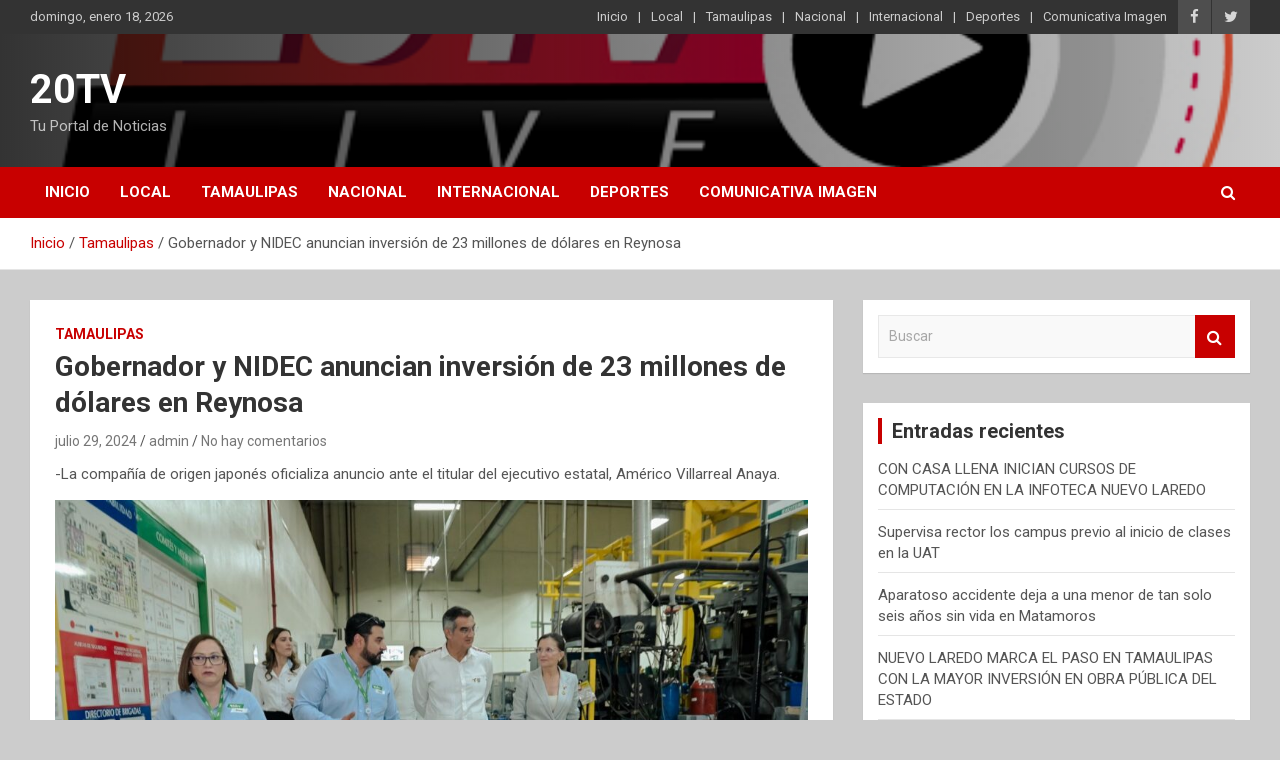

--- FILE ---
content_type: text/html; charset=UTF-8
request_url: http://canal20tv.com/tamaulipas/gobernador-y-nidec-anuncian-inversion-de-23-millones-de-dolares-en-reynosa/
body_size: 9423
content:
<!doctype html>
<html lang="es">
<head>
	<meta charset="UTF-8">
	<meta name="viewport" content="width=device-width, initial-scale=1, shrink-to-fit=no">
	<link rel="profile" href="https://gmpg.org/xfn/11">

	<title>Gobernador y NIDEC anuncian inversión de 23 millones de dólares en Reynosa &#8211; 20TV</title>
<meta name='robots' content='max-image-preview:large' />
<link rel='dns-prefetch' href='//fonts.googleapis.com' />
<link rel="alternate" type="application/rss+xml" title="20TV &raquo; Feed" href="http://canal20tv.com/feed/" />
<link rel="alternate" type="application/rss+xml" title="20TV &raquo; Feed de los comentarios" href="http://canal20tv.com/comments/feed/" />
<link rel="alternate" type="application/rss+xml" title="20TV &raquo; Comentario Gobernador y NIDEC anuncian inversión de 23 millones de dólares en Reynosa del feed" href="http://canal20tv.com/tamaulipas/gobernador-y-nidec-anuncian-inversion-de-23-millones-de-dolares-en-reynosa/feed/" />
<script type="text/javascript">
window._wpemojiSettings = {"baseUrl":"https:\/\/s.w.org\/images\/core\/emoji\/14.0.0\/72x72\/","ext":".png","svgUrl":"https:\/\/s.w.org\/images\/core\/emoji\/14.0.0\/svg\/","svgExt":".svg","source":{"concatemoji":"http:\/\/canal20tv.com\/wp-includes\/js\/wp-emoji-release.min.js?ver=6.1.9"}};
/*! This file is auto-generated */
!function(e,a,t){var n,r,o,i=a.createElement("canvas"),p=i.getContext&&i.getContext("2d");function s(e,t){var a=String.fromCharCode,e=(p.clearRect(0,0,i.width,i.height),p.fillText(a.apply(this,e),0,0),i.toDataURL());return p.clearRect(0,0,i.width,i.height),p.fillText(a.apply(this,t),0,0),e===i.toDataURL()}function c(e){var t=a.createElement("script");t.src=e,t.defer=t.type="text/javascript",a.getElementsByTagName("head")[0].appendChild(t)}for(o=Array("flag","emoji"),t.supports={everything:!0,everythingExceptFlag:!0},r=0;r<o.length;r++)t.supports[o[r]]=function(e){if(p&&p.fillText)switch(p.textBaseline="top",p.font="600 32px Arial",e){case"flag":return s([127987,65039,8205,9895,65039],[127987,65039,8203,9895,65039])?!1:!s([55356,56826,55356,56819],[55356,56826,8203,55356,56819])&&!s([55356,57332,56128,56423,56128,56418,56128,56421,56128,56430,56128,56423,56128,56447],[55356,57332,8203,56128,56423,8203,56128,56418,8203,56128,56421,8203,56128,56430,8203,56128,56423,8203,56128,56447]);case"emoji":return!s([129777,127995,8205,129778,127999],[129777,127995,8203,129778,127999])}return!1}(o[r]),t.supports.everything=t.supports.everything&&t.supports[o[r]],"flag"!==o[r]&&(t.supports.everythingExceptFlag=t.supports.everythingExceptFlag&&t.supports[o[r]]);t.supports.everythingExceptFlag=t.supports.everythingExceptFlag&&!t.supports.flag,t.DOMReady=!1,t.readyCallback=function(){t.DOMReady=!0},t.supports.everything||(n=function(){t.readyCallback()},a.addEventListener?(a.addEventListener("DOMContentLoaded",n,!1),e.addEventListener("load",n,!1)):(e.attachEvent("onload",n),a.attachEvent("onreadystatechange",function(){"complete"===a.readyState&&t.readyCallback()})),(e=t.source||{}).concatemoji?c(e.concatemoji):e.wpemoji&&e.twemoji&&(c(e.twemoji),c(e.wpemoji)))}(window,document,window._wpemojiSettings);
</script>
<style type="text/css">
img.wp-smiley,
img.emoji {
	display: inline !important;
	border: none !important;
	box-shadow: none !important;
	height: 1em !important;
	width: 1em !important;
	margin: 0 0.07em !important;
	vertical-align: -0.1em !important;
	background: none !important;
	padding: 0 !important;
}
</style>
	<link rel='stylesheet' id='wp-block-library-css' href='http://canal20tv.com/wp-includes/css/dist/block-library/style.min.css?ver=6.1.9' type='text/css' media='all' />
<link rel='stylesheet' id='classic-theme-styles-css' href='http://canal20tv.com/wp-includes/css/classic-themes.min.css?ver=1' type='text/css' media='all' />
<style id='global-styles-inline-css' type='text/css'>
body{--wp--preset--color--black: #000000;--wp--preset--color--cyan-bluish-gray: #abb8c3;--wp--preset--color--white: #ffffff;--wp--preset--color--pale-pink: #f78da7;--wp--preset--color--vivid-red: #cf2e2e;--wp--preset--color--luminous-vivid-orange: #ff6900;--wp--preset--color--luminous-vivid-amber: #fcb900;--wp--preset--color--light-green-cyan: #7bdcb5;--wp--preset--color--vivid-green-cyan: #00d084;--wp--preset--color--pale-cyan-blue: #8ed1fc;--wp--preset--color--vivid-cyan-blue: #0693e3;--wp--preset--color--vivid-purple: #9b51e0;--wp--preset--gradient--vivid-cyan-blue-to-vivid-purple: linear-gradient(135deg,rgba(6,147,227,1) 0%,rgb(155,81,224) 100%);--wp--preset--gradient--light-green-cyan-to-vivid-green-cyan: linear-gradient(135deg,rgb(122,220,180) 0%,rgb(0,208,130) 100%);--wp--preset--gradient--luminous-vivid-amber-to-luminous-vivid-orange: linear-gradient(135deg,rgba(252,185,0,1) 0%,rgba(255,105,0,1) 100%);--wp--preset--gradient--luminous-vivid-orange-to-vivid-red: linear-gradient(135deg,rgba(255,105,0,1) 0%,rgb(207,46,46) 100%);--wp--preset--gradient--very-light-gray-to-cyan-bluish-gray: linear-gradient(135deg,rgb(238,238,238) 0%,rgb(169,184,195) 100%);--wp--preset--gradient--cool-to-warm-spectrum: linear-gradient(135deg,rgb(74,234,220) 0%,rgb(151,120,209) 20%,rgb(207,42,186) 40%,rgb(238,44,130) 60%,rgb(251,105,98) 80%,rgb(254,248,76) 100%);--wp--preset--gradient--blush-light-purple: linear-gradient(135deg,rgb(255,206,236) 0%,rgb(152,150,240) 100%);--wp--preset--gradient--blush-bordeaux: linear-gradient(135deg,rgb(254,205,165) 0%,rgb(254,45,45) 50%,rgb(107,0,62) 100%);--wp--preset--gradient--luminous-dusk: linear-gradient(135deg,rgb(255,203,112) 0%,rgb(199,81,192) 50%,rgb(65,88,208) 100%);--wp--preset--gradient--pale-ocean: linear-gradient(135deg,rgb(255,245,203) 0%,rgb(182,227,212) 50%,rgb(51,167,181) 100%);--wp--preset--gradient--electric-grass: linear-gradient(135deg,rgb(202,248,128) 0%,rgb(113,206,126) 100%);--wp--preset--gradient--midnight: linear-gradient(135deg,rgb(2,3,129) 0%,rgb(40,116,252) 100%);--wp--preset--duotone--dark-grayscale: url('#wp-duotone-dark-grayscale');--wp--preset--duotone--grayscale: url('#wp-duotone-grayscale');--wp--preset--duotone--purple-yellow: url('#wp-duotone-purple-yellow');--wp--preset--duotone--blue-red: url('#wp-duotone-blue-red');--wp--preset--duotone--midnight: url('#wp-duotone-midnight');--wp--preset--duotone--magenta-yellow: url('#wp-duotone-magenta-yellow');--wp--preset--duotone--purple-green: url('#wp-duotone-purple-green');--wp--preset--duotone--blue-orange: url('#wp-duotone-blue-orange');--wp--preset--font-size--small: 13px;--wp--preset--font-size--medium: 20px;--wp--preset--font-size--large: 36px;--wp--preset--font-size--x-large: 42px;--wp--preset--spacing--20: 0.44rem;--wp--preset--spacing--30: 0.67rem;--wp--preset--spacing--40: 1rem;--wp--preset--spacing--50: 1.5rem;--wp--preset--spacing--60: 2.25rem;--wp--preset--spacing--70: 3.38rem;--wp--preset--spacing--80: 5.06rem;}:where(.is-layout-flex){gap: 0.5em;}body .is-layout-flow > .alignleft{float: left;margin-inline-start: 0;margin-inline-end: 2em;}body .is-layout-flow > .alignright{float: right;margin-inline-start: 2em;margin-inline-end: 0;}body .is-layout-flow > .aligncenter{margin-left: auto !important;margin-right: auto !important;}body .is-layout-constrained > .alignleft{float: left;margin-inline-start: 0;margin-inline-end: 2em;}body .is-layout-constrained > .alignright{float: right;margin-inline-start: 2em;margin-inline-end: 0;}body .is-layout-constrained > .aligncenter{margin-left: auto !important;margin-right: auto !important;}body .is-layout-constrained > :where(:not(.alignleft):not(.alignright):not(.alignfull)){max-width: var(--wp--style--global--content-size);margin-left: auto !important;margin-right: auto !important;}body .is-layout-constrained > .alignwide{max-width: var(--wp--style--global--wide-size);}body .is-layout-flex{display: flex;}body .is-layout-flex{flex-wrap: wrap;align-items: center;}body .is-layout-flex > *{margin: 0;}:where(.wp-block-columns.is-layout-flex){gap: 2em;}.has-black-color{color: var(--wp--preset--color--black) !important;}.has-cyan-bluish-gray-color{color: var(--wp--preset--color--cyan-bluish-gray) !important;}.has-white-color{color: var(--wp--preset--color--white) !important;}.has-pale-pink-color{color: var(--wp--preset--color--pale-pink) !important;}.has-vivid-red-color{color: var(--wp--preset--color--vivid-red) !important;}.has-luminous-vivid-orange-color{color: var(--wp--preset--color--luminous-vivid-orange) !important;}.has-luminous-vivid-amber-color{color: var(--wp--preset--color--luminous-vivid-amber) !important;}.has-light-green-cyan-color{color: var(--wp--preset--color--light-green-cyan) !important;}.has-vivid-green-cyan-color{color: var(--wp--preset--color--vivid-green-cyan) !important;}.has-pale-cyan-blue-color{color: var(--wp--preset--color--pale-cyan-blue) !important;}.has-vivid-cyan-blue-color{color: var(--wp--preset--color--vivid-cyan-blue) !important;}.has-vivid-purple-color{color: var(--wp--preset--color--vivid-purple) !important;}.has-black-background-color{background-color: var(--wp--preset--color--black) !important;}.has-cyan-bluish-gray-background-color{background-color: var(--wp--preset--color--cyan-bluish-gray) !important;}.has-white-background-color{background-color: var(--wp--preset--color--white) !important;}.has-pale-pink-background-color{background-color: var(--wp--preset--color--pale-pink) !important;}.has-vivid-red-background-color{background-color: var(--wp--preset--color--vivid-red) !important;}.has-luminous-vivid-orange-background-color{background-color: var(--wp--preset--color--luminous-vivid-orange) !important;}.has-luminous-vivid-amber-background-color{background-color: var(--wp--preset--color--luminous-vivid-amber) !important;}.has-light-green-cyan-background-color{background-color: var(--wp--preset--color--light-green-cyan) !important;}.has-vivid-green-cyan-background-color{background-color: var(--wp--preset--color--vivid-green-cyan) !important;}.has-pale-cyan-blue-background-color{background-color: var(--wp--preset--color--pale-cyan-blue) !important;}.has-vivid-cyan-blue-background-color{background-color: var(--wp--preset--color--vivid-cyan-blue) !important;}.has-vivid-purple-background-color{background-color: var(--wp--preset--color--vivid-purple) !important;}.has-black-border-color{border-color: var(--wp--preset--color--black) !important;}.has-cyan-bluish-gray-border-color{border-color: var(--wp--preset--color--cyan-bluish-gray) !important;}.has-white-border-color{border-color: var(--wp--preset--color--white) !important;}.has-pale-pink-border-color{border-color: var(--wp--preset--color--pale-pink) !important;}.has-vivid-red-border-color{border-color: var(--wp--preset--color--vivid-red) !important;}.has-luminous-vivid-orange-border-color{border-color: var(--wp--preset--color--luminous-vivid-orange) !important;}.has-luminous-vivid-amber-border-color{border-color: var(--wp--preset--color--luminous-vivid-amber) !important;}.has-light-green-cyan-border-color{border-color: var(--wp--preset--color--light-green-cyan) !important;}.has-vivid-green-cyan-border-color{border-color: var(--wp--preset--color--vivid-green-cyan) !important;}.has-pale-cyan-blue-border-color{border-color: var(--wp--preset--color--pale-cyan-blue) !important;}.has-vivid-cyan-blue-border-color{border-color: var(--wp--preset--color--vivid-cyan-blue) !important;}.has-vivid-purple-border-color{border-color: var(--wp--preset--color--vivid-purple) !important;}.has-vivid-cyan-blue-to-vivid-purple-gradient-background{background: var(--wp--preset--gradient--vivid-cyan-blue-to-vivid-purple) !important;}.has-light-green-cyan-to-vivid-green-cyan-gradient-background{background: var(--wp--preset--gradient--light-green-cyan-to-vivid-green-cyan) !important;}.has-luminous-vivid-amber-to-luminous-vivid-orange-gradient-background{background: var(--wp--preset--gradient--luminous-vivid-amber-to-luminous-vivid-orange) !important;}.has-luminous-vivid-orange-to-vivid-red-gradient-background{background: var(--wp--preset--gradient--luminous-vivid-orange-to-vivid-red) !important;}.has-very-light-gray-to-cyan-bluish-gray-gradient-background{background: var(--wp--preset--gradient--very-light-gray-to-cyan-bluish-gray) !important;}.has-cool-to-warm-spectrum-gradient-background{background: var(--wp--preset--gradient--cool-to-warm-spectrum) !important;}.has-blush-light-purple-gradient-background{background: var(--wp--preset--gradient--blush-light-purple) !important;}.has-blush-bordeaux-gradient-background{background: var(--wp--preset--gradient--blush-bordeaux) !important;}.has-luminous-dusk-gradient-background{background: var(--wp--preset--gradient--luminous-dusk) !important;}.has-pale-ocean-gradient-background{background: var(--wp--preset--gradient--pale-ocean) !important;}.has-electric-grass-gradient-background{background: var(--wp--preset--gradient--electric-grass) !important;}.has-midnight-gradient-background{background: var(--wp--preset--gradient--midnight) !important;}.has-small-font-size{font-size: var(--wp--preset--font-size--small) !important;}.has-medium-font-size{font-size: var(--wp--preset--font-size--medium) !important;}.has-large-font-size{font-size: var(--wp--preset--font-size--large) !important;}.has-x-large-font-size{font-size: var(--wp--preset--font-size--x-large) !important;}
.wp-block-navigation a:where(:not(.wp-element-button)){color: inherit;}
:where(.wp-block-columns.is-layout-flex){gap: 2em;}
.wp-block-pullquote{font-size: 1.5em;line-height: 1.6;}
</style>
<link rel='stylesheet' id='bootstrap-style-css' href='http://canal20tv.com/wp-content/themes/newscard/assets/library/bootstrap/css/bootstrap.min.css?ver=4.0.0' type='text/css' media='all' />
<link rel='stylesheet' id='font-awesome-style-css' href='http://canal20tv.com/wp-content/themes/newscard/assets/library/font-awesome/css/font-awesome.css?ver=6.1.9' type='text/css' media='all' />
<link rel='stylesheet' id='newscard-google-fonts-css' href='//fonts.googleapis.com/css?family=Roboto%3A100%2C300%2C300i%2C400%2C400i%2C500%2C500i%2C700%2C700i&#038;ver=6.1.9' type='text/css' media='all' />
<link rel='stylesheet' id='newscard-style-css' href='http://canal20tv.com/wp-content/themes/newscard/style.css?ver=6.1.9' type='text/css' media='all' />
<script type='text/javascript' src='http://canal20tv.com/wp-includes/js/jquery/jquery.min.js?ver=3.6.1' id='jquery-core-js'></script>
<script type='text/javascript' src='http://canal20tv.com/wp-includes/js/jquery/jquery-migrate.min.js?ver=3.3.2' id='jquery-migrate-js'></script>
<!--[if lt IE 9]>
<script type='text/javascript' src='http://canal20tv.com/wp-content/themes/newscard/assets/js/html5.js?ver=3.7.3' id='html5-js'></script>
<![endif]-->
<link rel="https://api.w.org/" href="http://canal20tv.com/wp-json/" /><link rel="alternate" type="application/json" href="http://canal20tv.com/wp-json/wp/v2/posts/13674" /><link rel="EditURI" type="application/rsd+xml" title="RSD" href="http://canal20tv.com/xmlrpc.php?rsd" />
<link rel="wlwmanifest" type="application/wlwmanifest+xml" href="http://canal20tv.com/wp-includes/wlwmanifest.xml" />
<meta name="generator" content="WordPress 6.1.9" />
<link rel="canonical" href="http://canal20tv.com/tamaulipas/gobernador-y-nidec-anuncian-inversion-de-23-millones-de-dolares-en-reynosa/" />
<link rel='shortlink' href='http://canal20tv.com/?p=13674' />
<link rel="alternate" type="application/json+oembed" href="http://canal20tv.com/wp-json/oembed/1.0/embed?url=http%3A%2F%2Fcanal20tv.com%2Ftamaulipas%2Fgobernador-y-nidec-anuncian-inversion-de-23-millones-de-dolares-en-reynosa%2F" />
<link rel="alternate" type="text/xml+oembed" href="http://canal20tv.com/wp-json/oembed/1.0/embed?url=http%3A%2F%2Fcanal20tv.com%2Ftamaulipas%2Fgobernador-y-nidec-anuncian-inversion-de-23-millones-de-dolares-en-reynosa%2F&#038;format=xml" />
<link rel="pingback" href="http://canal20tv.com/xmlrpc.php"><meta name="generator" content="Elementor 3.11.2; settings: css_print_method-external, google_font-enabled, font_display-auto">
<style type="text/css">.recentcomments a{display:inline !important;padding:0 !important;margin:0 !important;}</style>		<style type="text/css">
					.site-title a,
			.site-description {
				color: #dd2121;
			}
				</style>
		<style type="text/css" id="custom-background-css">
body.custom-background { background-color: #cccccc; }
</style>
	<style id="uagb-style-conditional-extension">@media (min-width: 1025px){body .uag-hide-desktop.uagb-google-map__wrap,body .uag-hide-desktop{display:none !important}}@media (min-width: 768px) and (max-width: 1024px){body .uag-hide-tab.uagb-google-map__wrap,body .uag-hide-tab{display:none !important}}@media (max-width: 767px){body .uag-hide-mob.uagb-google-map__wrap,body .uag-hide-mob{display:none !important}}</style><link rel="icon" href="http://canal20tv.com/wp-content/uploads/2019/12/cropped-Logo-icono-web-32x32.png" sizes="32x32" />
<link rel="icon" href="http://canal20tv.com/wp-content/uploads/2019/12/cropped-Logo-icono-web-192x192.png" sizes="192x192" />
<link rel="apple-touch-icon" href="http://canal20tv.com/wp-content/uploads/2019/12/cropped-Logo-icono-web-180x180.png" />
<meta name="msapplication-TileImage" content="http://canal20tv.com/wp-content/uploads/2019/12/cropped-Logo-icono-web-270x270.png" />
</head>

<body class="post-template-default single single-post postid-13674 single-format-standard custom-background theme-body elementor-default elementor-kit-">

<div id="page" class="site">
	<a class="skip-link screen-reader-text" href="#content">Saltar al contenido</a>
	
	<header id="masthead" class="site-header">
					<div class="info-bar infobar-links-on">
				<div class="container">
					<div class="row gutter-10">
						<div class="col col-sm contact-section">
							<div class="date">
								<ul><li>domingo, enero 18, 2026</li></ul>
							</div>
						</div><!-- .contact-section -->

													<div class="col-auto social-profiles order-md-3">
								
		<ul class="clearfix">
							<li><a target="_blank" href="https://www.facebook.com/20TVVH/"></a></li>
							<li><a target="_blank" href="https://twitter.com/20TVvh"></a></li>
					</ul>
								</div><!-- .social-profile -->
													<div class="col-md-auto infobar-links order-md-2">
								<button class="infobar-links-menu-toggle">Menú responsive</button>
								<ul class="clearfix"><li id="menu-item-393" class="menu-item menu-item-type-custom menu-item-object-custom menu-item-home menu-item-393"><a href="http://canal20tv.com">Inicio</a></li>
<li id="menu-item-397" class="menu-item menu-item-type-post_type menu-item-object-page current_page_parent menu-item-397"><a href="http://canal20tv.com/local/">Local</a></li>
<li id="menu-item-407" class="menu-item menu-item-type-post_type menu-item-object-page menu-item-407"><a href="http://canal20tv.com/tamaulipas/">Tamaulipas</a></li>
<li id="menu-item-408" class="menu-item menu-item-type-post_type menu-item-object-page menu-item-408"><a href="http://canal20tv.com/nacional/">Nacional</a></li>
<li id="menu-item-409" class="menu-item menu-item-type-post_type menu-item-object-page menu-item-409"><a href="http://canal20tv.com/internacional/">Internacional</a></li>
<li id="menu-item-410" class="menu-item menu-item-type-post_type menu-item-object-page menu-item-410"><a href="http://canal20tv.com/deportes/">Deportes</a></li>
<li id="menu-item-3828" class="menu-item menu-item-type-post_type menu-item-object-page menu-item-3828"><a href="http://canal20tv.com/descargo-de-responsabilidad/">Comunicativa Imagen</a></li>
</ul>							</div><!-- .infobar-links -->
											</div><!-- .row -->
          		</div><!-- .container -->
        	</div><!-- .infobar -->
        		<nav class="navbar navbar-expand-lg d-block">
			<div class="navbar-head navbar-bg-set header-overlay-dark"  style="background-image:url('http://canal20tv.com/wp-content/uploads/2019/12/Icono-.jpg');">
				<div class="container">
					<div class="row align-items-center">
						<div class="col-lg-4">
							<div class="site-branding navbar-brand">
																	<h2 class="site-title"><a href="http://canal20tv.com/" rel="home">20TV</a></h2>
																	<p class="site-description">Tu Portal de Noticias</p>
															</div><!-- .site-branding .navbar-brand -->
						</div>
											</div><!-- .row -->
				</div><!-- .container -->
			</div><!-- .navbar-head -->
			<div class="navigation-bar">
				<div class="navigation-bar-top">
					<div class="container">
						<button class="navbar-toggler menu-toggle" type="button" data-toggle="collapse" data-target="#navbarCollapse" aria-controls="navbarCollapse" aria-expanded="false" aria-label="Alternar navegación"></button>
						<span class="search-toggle"></span>
					</div><!-- .container -->
					<div class="search-bar">
						<div class="container">
							<div class="search-block off">
								<form action="http://canal20tv.com/" method="get" class="search-form">
	<label class="assistive-text"> Buscar </label>
	<div class="input-group">
		<input type="search" value="" placeholder="Buscar" class="form-control s" name="s">
		<div class="input-group-prepend">
			<button class="btn btn-theme">Buscar</button>
		</div>
	</div>
</form><!-- .search-form -->
							</div><!-- .search-box -->
						</div><!-- .container -->
					</div><!-- .search-bar -->
				</div><!-- .navigation-bar-top -->
				<div class="navbar-main">
					<div class="container">
						<div class="collapse navbar-collapse" id="navbarCollapse">
							<div id="site-navigation" class="main-navigation nav-uppercase" role="navigation">
								<ul class="nav-menu navbar-nav d-lg-block"><li class="menu-item menu-item-type-custom menu-item-object-custom menu-item-home menu-item-393"><a href="http://canal20tv.com">Inicio</a></li>
<li class="menu-item menu-item-type-post_type menu-item-object-page current_page_parent menu-item-397"><a href="http://canal20tv.com/local/">Local</a></li>
<li class="menu-item menu-item-type-post_type menu-item-object-page menu-item-407"><a href="http://canal20tv.com/tamaulipas/">Tamaulipas</a></li>
<li class="menu-item menu-item-type-post_type menu-item-object-page menu-item-408"><a href="http://canal20tv.com/nacional/">Nacional</a></li>
<li class="menu-item menu-item-type-post_type menu-item-object-page menu-item-409"><a href="http://canal20tv.com/internacional/">Internacional</a></li>
<li class="menu-item menu-item-type-post_type menu-item-object-page menu-item-410"><a href="http://canal20tv.com/deportes/">Deportes</a></li>
<li class="menu-item menu-item-type-post_type menu-item-object-page menu-item-3828"><a href="http://canal20tv.com/descargo-de-responsabilidad/">Comunicativa Imagen</a></li>
</ul>							</div><!-- #site-navigation .main-navigation -->
						</div><!-- .navbar-collapse -->
						<div class="nav-search">
							<span class="search-toggle"></span>
						</div><!-- .nav-search -->
					</div><!-- .container -->
				</div><!-- .navbar-main -->
			</div><!-- .navigation-bar -->
		</nav><!-- .navbar -->

		
		
					<div id="breadcrumb">
				<div class="container">
					<div role="navigation" aria-label="Migas de pan" class="breadcrumb-trail breadcrumbs" itemprop="breadcrumb"><ul class="trail-items" itemscope itemtype="http://schema.org/BreadcrumbList"><meta name="numberOfItems" content="3" /><meta name="itemListOrder" content="Ascending" /><li itemprop="itemListElement" itemscope itemtype="http://schema.org/ListItem" class="trail-item trail-begin"><a href="http://canal20tv.com/" rel="home" itemprop="item"><span itemprop="name">Inicio</span></a><meta itemprop="position" content="1" /></li><li itemprop="itemListElement" itemscope itemtype="http://schema.org/ListItem" class="trail-item"><a href="http://canal20tv.com/category/tamaulipas/" itemprop="item"><span itemprop="name">Tamaulipas</span></a><meta itemprop="position" content="2" /></li><li itemprop="itemListElement" itemscope itemtype="http://schema.org/ListItem" class="trail-item trail-end"><span itemprop="name">Gobernador y NIDEC anuncian inversión de 23 millones de dólares en Reynosa</span><meta itemprop="position" content="3" /></li></ul></div>				</div>
			</div><!-- .breadcrumb -->
			</header><!-- #masthead -->
	<div id="content" class="site-content ">
		<div class="container">
							<div class="row justify-content-center site-content-row">
			<div id="primary" class="col-lg-8 content-area">		<main id="main" class="site-main">

				<div class="post-13674 post type-post status-publish format-standard has-post-thumbnail hentry category-tamaulipas">

		
				<div class="entry-meta category-meta">
					<div class="cat-links"><a href="http://canal20tv.com/category/tamaulipas/" rel="category tag">Tamaulipas</a></div>
				</div><!-- .entry-meta -->

			
					<header class="entry-header">
				<h1 class="entry-title">Gobernador y NIDEC anuncian inversión de 23 millones de dólares en Reynosa</h1>
									<div class="entry-meta">
						<div class="date"><a href="http://canal20tv.com/tamaulipas/gobernador-y-nidec-anuncian-inversion-de-23-millones-de-dolares-en-reynosa/" title="Gobernador y NIDEC anuncian inversión de 23 millones de dólares en Reynosa">julio 29, 2024</a> </div> <div class="by-author vcard author"><a href="http://canal20tv.com/author/admin/">admin</a> </div>													<div class="comments">
								<a href="http://canal20tv.com/tamaulipas/gobernador-y-nidec-anuncian-inversion-de-23-millones-de-dolares-en-reynosa/#respond">No hay comentarios</a>							</div><!-- .comments -->
											</div><!-- .entry-meta -->
								</header>
				<div class="entry-content">
			
<p>-La compañía de origen japonés oficializa anuncio ante el titular del ejecutivo estatal, Américo Villarreal Anaya.</p>



<figure class="wp-block-image size-large"><a href="http://canal20tv.com/wp-content/uploads/2024/07/e258331b-80a9-4a56-85c4-41a1d8939233.jpg"><img decoding="async" width="1024" height="684" src="http://canal20tv.com/wp-content/uploads/2024/07/e258331b-80a9-4a56-85c4-41a1d8939233-1024x684.jpg" alt="" class="wp-image-13675" srcset="http://canal20tv.com/wp-content/uploads/2024/07/e258331b-80a9-4a56-85c4-41a1d8939233-1024x684.jpg 1024w, http://canal20tv.com/wp-content/uploads/2024/07/e258331b-80a9-4a56-85c4-41a1d8939233-300x200.jpg 300w, http://canal20tv.com/wp-content/uploads/2024/07/e258331b-80a9-4a56-85c4-41a1d8939233-768x513.jpg 768w, http://canal20tv.com/wp-content/uploads/2024/07/e258331b-80a9-4a56-85c4-41a1d8939233-1536x1025.jpg 1536w, http://canal20tv.com/wp-content/uploads/2024/07/e258331b-80a9-4a56-85c4-41a1d8939233.jpg 1600w" sizes="(max-width: 1024px) 100vw, 1024px" /></a></figure>



<p>Julio 28 de 2024</p>



<p>Reynosa, Tamaulipas .– Como resultado del trabajo conjunto entre el Gobierno de Tamaulipas y el sector industrial, recientemente en una reunión encabezada por el gobernador Américo Villarreal Anaya, la empresa líder mundial en la manufactura de alternadores industriales, NIDEC, anunció una inversión de 23 millones de dólares para la expansión de sus operaciones en Reynosa.</p>



<p>El gobernador Villarreal Anaya expresó su felicitación a directivos y personal de NIDEC por el fortalecimiento de sus capacidades de producción y el reconocimiento de su gobierno por la confianza en Tamaulipas y en el talento de su capital humano.</p>



<p>«El desarrollo tecnológico y la innovación de la nueva planta impulsarán significativamente el dinamismo industrial de Tamaulipas «, manifestó.</p>



<p>Dijo que la expansión de NIDEC no solo traerá un impulso significativo al sector manufacturero, sino que también generará 384 empleos de alta calidad, fortaleciendo la economía local y mejorando la calidad de vida de las familias tamaulipecas.</p>



<p>Por su parte, la secretaria de Economía, Ninfa Cantú Deándar, resaltó que la inversión de NIDEC reafirma la confianza internacional en la fortaleza de Tamaulipas.</p>



<p>«Este proyecto no solo representa una expansión en términos de infraestructura, sino también es una clara señal de que el estado es un destino competitivo para proyectos industriales de alto nivel», destacó la secretaria.</p>



<p>A su vez, el presidente de la Asociación Nacional de Maquiladoras, Humberto Martínez, reconoció el respaldo del gobernador Américo Villarreal para impulsar el desarrollo de la industria tamaulipeca brindando el apoyo de su administración en los diferentes ámbitos a las industrias maquiladoras establecidas en la entidad.</p>



<p>NIDEC es una compañía filial del grupo Nidec Leroy Somer de origen japonés, y opera dos plantas en Tamaulipas en donde da empleo a alrededor de 2 mil personas. Juan Carlos Sánchez Zamora, gerente de planta de NIDEC, oficializó el anuncio de inversión en una ceremonia efectuada en días pasados, que contó, además, con la presencia del presidente de la Asociación de Maquiladoras INDEX de Reynosa, Raúl Setién.</p>



<figure class="wp-block-image size-large"><a href="http://canal20tv.com/wp-content/uploads/2024/07/ad3245f4-9682-46c1-8299-8ad7cb596867.jpg"><img decoding="async" loading="lazy" width="1024" height="684" src="http://canal20tv.com/wp-content/uploads/2024/07/ad3245f4-9682-46c1-8299-8ad7cb596867-1024x684.jpg" alt="" class="wp-image-13676" srcset="http://canal20tv.com/wp-content/uploads/2024/07/ad3245f4-9682-46c1-8299-8ad7cb596867-1024x684.jpg 1024w, http://canal20tv.com/wp-content/uploads/2024/07/ad3245f4-9682-46c1-8299-8ad7cb596867-300x200.jpg 300w, http://canal20tv.com/wp-content/uploads/2024/07/ad3245f4-9682-46c1-8299-8ad7cb596867-768x513.jpg 768w, http://canal20tv.com/wp-content/uploads/2024/07/ad3245f4-9682-46c1-8299-8ad7cb596867-1536x1025.jpg 1536w, http://canal20tv.com/wp-content/uploads/2024/07/ad3245f4-9682-46c1-8299-8ad7cb596867.jpg 1600w" sizes="(max-width: 1024px) 100vw, 1024px" /></a></figure>
		</div><!-- entry-content -->

			</div><!-- .post-13674 -->

	<nav class="navigation post-navigation" aria-label="Entradas">
		<h2 class="screen-reader-text">Navegación de entradas</h2>
		<div class="nav-links"><div class="nav-previous"><a href="http://canal20tv.com/tamaulipas/operativo-escuela-segura-mantendra-vigilancia-en-planteles-durante-periodo-vacacional/" rel="prev">Operativo Escuela Segura mantendrá vigilancia en planteles durante periodo vacacional</a></div><div class="nav-next"><a href="http://canal20tv.com/tamaulipas/trasciende-supuesto-asesinato-a-balazos-del-lider-de-la-fecanaco-de-tamaulipas/" rel="next">Trasciende supuesto asesinato a balazos del líder de la FECANACO de Tamaulipas</a></div></div>
	</nav>
<div id="comments" class="comments-area">

		<div id="respond" class="comment-respond">
		<h3 id="reply-title" class="comment-reply-title">Deja una respuesta <small><a rel="nofollow" id="cancel-comment-reply-link" href="/tamaulipas/gobernador-y-nidec-anuncian-inversion-de-23-millones-de-dolares-en-reynosa/#respond" style="display:none;">Cancelar la respuesta</a></small></h3><form action="http://canal20tv.com/wp-comments-post.php" method="post" id="commentform" class="comment-form" novalidate><p class="comment-notes"><span id="email-notes">Tu dirección de correo electrónico no será publicada.</span> <span class="required-field-message">Los campos obligatorios están marcados con <span class="required">*</span></span></p><p class="comment-form-comment"><label for="comment">Comentario <span class="required">*</span></label> <textarea id="comment" name="comment" cols="45" rows="8" maxlength="65525" required></textarea></p><p class="comment-form-author"><label for="author">Nombre <span class="required">*</span></label> <input id="author" name="author" type="text" value="" size="30" maxlength="245" autocomplete="name" required /></p>
<p class="comment-form-email"><label for="email">Correo electrónico <span class="required">*</span></label> <input id="email" name="email" type="email" value="" size="30" maxlength="100" aria-describedby="email-notes" autocomplete="email" required /></p>
<p class="comment-form-url"><label for="url">Web</label> <input id="url" name="url" type="url" value="" size="30" maxlength="200" autocomplete="url" /></p>
<p class="comment-form-cookies-consent"><input id="wp-comment-cookies-consent" name="wp-comment-cookies-consent" type="checkbox" value="yes" /> <label for="wp-comment-cookies-consent">Guarda mi nombre, correo electrónico y web en este navegador para la próxima vez que comente.</label></p>
<p class="form-submit"><input name="submit" type="submit" id="submit" class="submit" value="Publicar el comentario" /> <input type='hidden' name='comment_post_ID' value='13674' id='comment_post_ID' />
<input type='hidden' name='comment_parent' id='comment_parent' value='0' />
</p></form>	</div><!-- #respond -->
	
</div><!-- #comments -->

		</main><!-- #main -->
	</div><!-- #primary -->


<aside id="secondary" class="col-lg-4 widget-area" role="complementary">
	<div class="sticky-sidebar">
		<section id="search-2" class="widget widget_search"><form action="http://canal20tv.com/" method="get" class="search-form">
	<label class="assistive-text"> Buscar </label>
	<div class="input-group">
		<input type="search" value="" placeholder="Buscar" class="form-control s" name="s">
		<div class="input-group-prepend">
			<button class="btn btn-theme">Buscar</button>
		</div>
	</div>
</form><!-- .search-form -->
</section>
		<section id="recent-posts-2" class="widget widget_recent_entries">
		<h3 class="widget-title">Entradas recientes</h3>
		<ul>
											<li>
					<a href="http://canal20tv.com/tamaulipas/con-casa-llena-inician-cursos-de-computacion-en-la-infoteca-nuevo-laredo/">CON CASA LLENA INICIAN CURSOS DE COMPUTACIÓN EN LA INFOTECA NUEVO LAREDO</a>
									</li>
											<li>
					<a href="http://canal20tv.com/tamaulipas/supervisa-rector-los-campus-previo-al-inicio-de-clases-en-la-uat/">Supervisa rector los campus previo al inicio de clases en la UAT</a>
									</li>
											<li>
					<a href="http://canal20tv.com/matamoros/aparatoso-accidente-deja-a-una-menor-de-tan-solo-seis-anos-sin-vida-en-matamoros/">Aparatoso accidente deja a una menor de tan solo seis años sin vida en Matamoros</a>
									</li>
											<li>
					<a href="http://canal20tv.com/tamaulipas/nuevo-laredo-marca-el-paso-en-tamaulipas-con-la-mayor-inversion-en-obra-publica-del-estado/">NUEVO LAREDO MARCA EL PASO EN TAMAULIPAS CON LA MAYOR INVERSIÓN EN OBRA PÚBLICA DEL ESTADO</a>
									</li>
											<li>
					<a href="http://canal20tv.com/tamaulipas/certificara-la-uat-a-sus-estudiantes-con-estandares-internacionales/">Certificará la UAT a sus estudiantes con estándares internacionales</a>
									</li>
					</ul>

		</section><section id="linkcat-2" class="widget widget_links"><h3 class="widget-title">Blogroll</h3>
	<ul class='xoxo blogroll'>
<li><a href="http://codex.wordpress.org/">Documentation</a></li>
<li><a href="http://wordpress.org/extend/plugins/">Plugins</a></li>

	</ul>
</section>
	</div><!-- .sticky-sidebar -->
</aside><!-- #secondary -->
					</div><!-- row -->
		</div><!-- .container -->
	</div><!-- #content .site-content-->
	<footer id="colophon" class="site-footer" role="contentinfo">
		
				<div class="site-info">
			<div class="container">
				<div class="row">
											<div class="col-lg-auto order-lg-2 ml-auto">
							<div class="social-profiles">
								
		<ul class="clearfix">
							<li><a target="_blank" href="https://www.facebook.com/20TVVH/"></a></li>
							<li><a target="_blank" href="https://twitter.com/20TVvh"></a></li>
					</ul>
								</div>
						</div>
										<div class="copyright col-lg order-lg-1 text-lg-left">
						<div class="theme-link">
							Copyright &copy;2026 <a href="http://canal20tv.com/" title="20TV" >20TV</a>						</div>
						<div class="author-link">Tema por: <a href="https://www.themehorse.com" target="_blank" title="Theme Horse" >Theme Horse</a></div><div class="wp-link">Funciona gracias a: <a href="http://wordpress.org/" target="_blank" title="WordPress">WordPress</a></div>					</div><!-- .copyright -->
				</div><!-- .row -->
			</div><!-- .container -->
		</div><!-- .site-info -->
	</footer><!-- #colophon -->
	<div class="back-to-top"><a title="Ir arriba" href="#masthead"></a></div>
</div><!-- #page -->

<script type='text/javascript' src='http://canal20tv.com/wp-content/themes/newscard/assets/library/bootstrap/js/popper.min.js?ver=1.12.9' id='popper-script-js'></script>
<script type='text/javascript' src='http://canal20tv.com/wp-content/themes/newscard/assets/library/bootstrap/js/bootstrap.min.js?ver=4.0.0' id='bootstrap-script-js'></script>
<script type='text/javascript' src='http://canal20tv.com/wp-content/themes/newscard/assets/library/match-height/jquery.matchHeight-min.js?ver=0.7.2' id='jquery-match-height-js'></script>
<script type='text/javascript' src='http://canal20tv.com/wp-content/themes/newscard/assets/library/match-height/jquery.matchHeight-settings.js?ver=6.1.9' id='newscard-match-height-js'></script>
<script type='text/javascript' src='http://canal20tv.com/wp-content/themes/newscard/assets/js/skip-link-focus-fix.js?ver=20151215' id='newscard-skip-link-focus-fix-js'></script>
<script type='text/javascript' src='http://canal20tv.com/wp-includes/js/comment-reply.min.js?ver=6.1.9' id='comment-reply-js'></script>
<script type='text/javascript' src='http://canal20tv.com/wp-content/themes/newscard/assets/library/sticky/jquery.sticky.js?ver=1.0.4' id='jquery-sticky-js'></script>
<script type='text/javascript' src='http://canal20tv.com/wp-content/themes/newscard/assets/library/sticky/jquery.sticky-settings.js?ver=6.1.9' id='newscard-jquery-sticky-js'></script>
<script type='text/javascript' src='http://canal20tv.com/wp-content/themes/newscard/assets/js/scripts.js?ver=6.1.9' id='newscard-scripts-js'></script>

</body>
</html>
